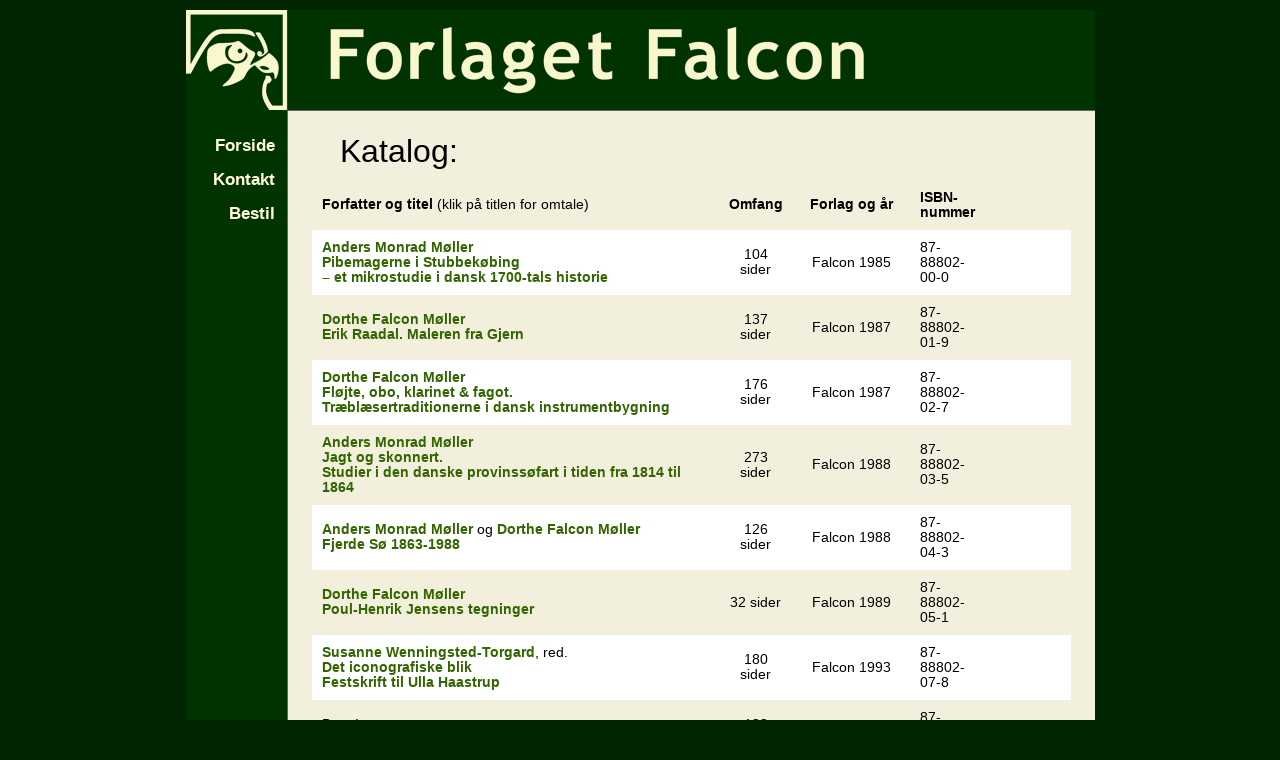

--- FILE ---
content_type: text/html
request_url: http://forlagetfalcon.dk/pages/katalog.html
body_size: 4875
content:
<!DOCTYPE html PUBLIC "-//W3C//DTD HTML 4.01 Transitional//EN">

<html>

	<head>
		<meta http-equiv="content-type" content="text/html;charset=iso-8859-1" />
		<link rel="stylesheet" type="text/css" href="../csstyles/css-ny.css" />
		<title>Forlaget Falcon - Katalog</title>
        
        <!-- Google tag (gtag.js) -->
<script async src="https://www.googletagmanager.com/gtag/js?id=G-1RGE78BSGY"></script>
<script>
  window.dataLayer = window.dataLayer || [];
  function gtag(){dataLayer.push(arguments);}
  gtag('js', new Date());

  gtag('config', 'G-1RGE78BSGY');
</script>
        
	</head>

	<body>
		<table width="900" border="0" align="center" cellpadding="0" cellspacing="0" bgcolor="#5C743D">
	  <tr height="100">
				<td colspan="2" width="900" align="left"><a href="http://www.forlagetfalcon.dk/index.html"><img src="../grafik/falk-logo-stor_trans_909x100.png" alt="G&aring; til forsiden" width="909" height="100" border="0" align="top" /></a></td>
				</tr>
			<tr>
				<td align="left" valign="top" width="100" border="0" cellpadding="0" cellspacing="0">
						<p class="menutext">
							<a href="../index.html"class="menu">Forside</a><br />
							<a href="kontakt.html"class="menu">Kontakt</a><br />
							<a href="bestil.html"class="menu">Bestil</a><br />
						</p>
				</td>
			  <td align="left" valign="top" width="800">
					<table width="799" border="0" align="left" cellpadding="10" cellspacing="0" class="katalogbroed">
						<tr>
							<td width="4" rowspan="41">&nbsp;</td>
							<td colspan="5" valign="middle">
								<h1>Katalog:</h1></td>
							
							<td width="4" rowspan="41"></td>
						</tr>
						<tr>
							<td valign="middle" width="337">
						  <p align="left"><b>Forfatter og titel </b>(klik p&aring; titlen for omtale)</p>							</td>
					  <td valign="middle" width="56">
								<p align="center">
									<b>Omfang</b></p>
														</td>
							<td align="center" valign="middle" width="102">
								<p align="center">
									<b>Forlag og &aring;r</b></p>
															</td>
							<td width="96" align="right" valign="middle">
								<p align="left">
									<b>ISBN-nummer</b></p>
															</td>
							<td align="center" valign="middle" width="59">&nbsp;</td>
						</tr>
						<tr>
							<td valign="middle" bgcolor="white" width="337">
								<p align="left"><a title="L&aelig;s om Anders Monrad M&oslash;ller" href="../forfatterbiografier/om_anders_monrad_moeller.html"class="brtxt">Anders Monrad M&oslash;ller</a><br />
									<b><a class="brtxt" title="L&aelig;s om bogen" href="../bogomtaler/pibemagerne_i_stubbekoebing.html">Pibemagerne i Stubbek&oslash;bing<br />
						  &#150; et mikrostudie i dansk 1700-tals historie</a></b></p>							</td>
					  <td valign="middle" bgcolor="white" width="56">
								<p align="center">
									104 sider</p>
														</td>
							<td valign="middle" bgcolor="white" width="102">
								<div align="center">
									<p>Falcon 1985</p>
								</div>							</td>
							<td valign="middle" bgcolor="white">
								<p align="left">87-88802-00-0</p>							</td>
							<td valign="middle" bgcolor="white" width="59">&nbsp;</td>
						</tr>
						<tr>
							<td class="katalogbroed" valign="middle" width="337">
								<p align="left"><a class="brtxt" title="L&aelig;s om Dorthe Falcon M&oslash;ller" href="../forfatterbiografier/om_dorthe_falcon_moeller.html">Dorthe Falcon M&oslash;ller</a><br />
						  <b><a class="brtxt" title="L&aelig;s om bogen" href="../bogomtaler/erik_raadal_maleren_fra_gjern_omtale.html">Erik Raadal. Maleren fra Gjern</a></b></p>							</td>
					  <td class="katalogbroed" valign="middle" width="56"><p align="center">137 sider</p>								</td>
							<td class="katalogbroed" valign="middle" width="102">
								<div align="center">
									<p>Falcon 1987</p>
								</div>							</td>
							<td class="katalogbroed" valign="middle">
								<p align="left">87-88802-01-9</p>							</td>
							<td class="katalogbroed" valign="middle" width="59">&nbsp;</td>
						</tr>
						<tr>
							<td class="katalogbroed" valign="middle" bgcolor="white" width="337">
								<p align="left"><a class="brtxt" title="L&aelig;s om Dorthe Falcon M&oslash;ller" href="../forfatterbiografier/om_dorthe_falcon_moeller.html">Dorthe Falcon M&oslash;ller</a><br />
									<b><a class="brtxt" title="L&aelig;s om bogen" href="../bogomtaler/floejte_obo_klarinet_og_fagot_omtale.html">Fl&oslash;jte, obo, klarinet &amp; fagot.<br />
											
						  Tr&aelig;bl&aelig;sertraditionerne i dansk instrumentbygning</a></b></p>							</td>
					  <td class="katalogbroed" valign="middle" bgcolor="white" width="56"><p align="center">176 sider</p>								</td>
							<td class="katalogbroed" valign="middle" bgcolor="white" width="102">
								<div align="center">
									<p>Falcon 1987</p>
								</div>							</td>
							<td class="katalogbroed" valign="middle" bgcolor="white">
								<p align="left">87-88802-02-7</p>							</td>
							<td class="katalogbroed" valign="middle" bgcolor="white" width="59">&nbsp;</td>
						</tr>
						<tr>
							<td class="katalogbroed" valign="middle" width="337">
								<p align="left"><a title="L&aelig;s om Anders Monrad M&oslash;ller" href="../forfatterbiografier/om_anders_monrad_moeller.html"class="brtxt">Anders Monrad M&oslash;ller</a><br />
						  <b><a class="brtxt" title="L&aelig;s om bogen" href="../bogomtaler/jagt_og_skonnert_omtale.html">Jagt og skonnert.<br />Studier i den danske provinss&oslash;fart i tiden fra 1814 til 1864</a></b></p>							</td>
					  <td class="katalogbroed" valign="middle" width="56"><p align="center">273 sider</p>								</td>
							<td class="katalogbroed" valign="middle" width="102">
								<div align="center">
									<p>Falcon 1988</p>
								</div>							</td>
							<td class="katalogbroed" valign="middle">
								<p align="left">87-88802-03-5</p>							</td>
							<td class="katalogbroed" valign="middle" width="59">&nbsp;</td>
						</tr>
						<tr>
							<td class="katalogbroed" valign="middle" bgcolor="white" width="337">
								<p align="left"><a title="L&aelig;s om Anders Monrad M&oslash;ller" href="../forfatterbiografier/om_anders_monrad_moeller.html"class="brtxt">Anders Monrad M&oslash;ller</a> og <a title="L&aelig;s om Dorthe Falcon M&oslash;ller" href="../forfatterbiografier/om_dorthe_falcon_moeller.html"class="brtxt">Dorthe Falcon M&oslash;ller</a><br />
						  <b><a class="brtxt" title="L&aelig;s om bogen" href="../bogomtaler/fjerde_soe_1863_1988_omtale.html">Fjerde S&oslash; 1863-1988</a></b></p>							</td>
					  <td class="katalogbroed" valign="middle" bgcolor="white" width="56"><p align="center">126 sider</p>								</td>
							<td class="katalogbroed" valign="middle" bgcolor="white" width="102">
								<div align="center">
									<p>Falcon 1988</p>
								</div>							</td>
							<td class="katalogbroed" valign="middle" bgcolor="white">
								<p align="left">87-88802-04-3</p>							</td>
							<td class="katalogbroed" valign="middle" bgcolor="white" width="59">&nbsp;</td>
						</tr>
						<tr>
							<td class="katalogbroed" valign="middle" width="337">
								<p align="left"><a class="brtxt" title="L&aelig;s om Dorthe Falcon M&oslash;ller" href="../forfatterbiografier/om_dorthe_falcon_moeller.html">Dorthe Falcon M&oslash;ller</a><br />
						  <b><a class="brtxt" title="L&aelig;s om bogen" href="../bogomtaler/poul_henrik_jensen_tegninger_omtale.html">Poul-Henrik Jensens tegninger</a></b></p>							</td>
					  <td class="katalogbroed" valign="middle" width="56"><p align="center">32 sider</p>								</td>
							<td class="katalogbroed" valign="middle" width="102">
								<div align="center">
									<p>Falcon 1989</p>
								</div>							</td>
							<td class="katalogbroed" valign="middle">
								<p align="left">87-88802-05-1</p>							</td>
							<td class="katalogbroed" valign="middle" width="59">&nbsp;</td>
						</tr>
						<tr>
							<td class="katalogbroed" valign="middle" bgcolor="white" width="337">
								<p align="left"><a href="../forfatterbiografier/om_susanne_wenningsted_torgard.html">Susanne Wenningsted-Torgard</a>, red.<br />
									<b><a class="brtxt" title="L&aelig;s om bogen" href="../bogomtaler/det_iconografiske_blik_festskrift_ulla_haastrup.html">Det iconografiske blik<br />
						  Festskrift til Ulla Haastrup</a></b></p>							</td>
					  <td class="katalogbroed" valign="middle" bgcolor="white" width="56"><p align="center">180 sider</p>								</td>
							<td class="katalogbroed" valign="middle" bgcolor="white" width="102">
								<div align="center">
									<p>Falcon 1993</p>
								</div>							</td>
							<td class="katalogbroed" valign="middle" bgcolor="white">
								<p align="left">87-88802-07-8</p>							</td>
							<td class="katalogbroed" valign="middle" bgcolor="white" width="59">&nbsp;</td>
						</tr>
						<tr>
							<td class="katalogbroed" valign="middle" width="337">
								<p align="left">Bent Irve<br />
						  <b><a class="brtxt" title="L&aelig;s om bogen" href="../bogomtaler/jan_leth_grafik_skulptur_maleri_omtale.html">Jan Leth. Grafik, Skulptur, Maleri</a></b></p>							</td>
					  <td class="katalogbroed" valign="middle" width="56"><p align="center">122 sider</p>								</td>
							<td class="katalogbroed" valign="middle" width="102">
								<div align="center">
									<p>Falcon 1994</p>
								</div>							</td>
							<td class="katalogbroed" valign="middle">
								<p align="left">87-88802-08-6</p>							</td>
							<td class="katalogbroed" valign="middle" width="59">&nbsp;</td>
						</tr>
						<tr>
							<td valign="middle" bgcolor="white" width="337">
								<p align="left">Susanne Stangier<br />
						  <b><a class="brtxt" title="L&aelig;s om bogen" href="../bogomtaler/ornamentstudien_daenichen_wandmalereien_omtale.html">Ornamentstudien innerhalb der d&auml;nichen ramnischen Wandmalereien</a></b></p>							</td>
					  <td valign="middle" bgcolor="white" width="56"><p align="center">422 sider</p>								</td>
							<td valign="middle" bgcolor="white" width="102">
								<div align="center">
									<p>Falcon 1995</p>
								</div>							</td>
							<td valign="middle" bgcolor="white">
								<p align="left">87-88802-09-4</p>							</td>
							<td valign="middle" bgcolor="white" width="59">&nbsp;</td>
						</tr>
						<tr>
							<td valign="middle" width="337">
								<p align="left">Gudrun Mangor<br />
									<b><a class="brtxt" title="L&aelig;s om bogen" href="../bogomtaler/billedhuggeren_carl_johan_bonnesen.html">Billedhuggeren Carl Johan Bonnesen<br />
						  1868-1933. En brik i kulturm&oslash;nsteret</a></b></p>							</td>
					  <td valign="middle" width="56"><p align="center">134 sider</p>								</td>
							<td valign="middle" width="102">
								<div align="center">
									<p>Falcon 1995</p>
								</div>							</td>
							<td valign="middle">
								<p align="left">87-88802-10-8</p>							</td>
							<td valign="middle" width="59">&nbsp;</td>
						</tr>
						<tr>
							<td valign="middle" bgcolor="white" width="337">
								<p align="left"><a class="brtxt" title="L&aelig;s om Dorthe Falcon M&oslash;ller" href="../forfatterbiografier/om_dorthe_falcon_moeller.html">Dorthe Falcon M&oslash;ller</a><br />
									<b><a class="brtxt" title="L&aelig;s om bogen" href="../bogomtaler/klang_paa_kalk_omtale.html">Klang p&aring; kalk.<br />
						  Musiksymbolik i dansk kalkmaleri</a></b></p>							</td>
					  <td valign="middle" bgcolor="white" width="56"><p align="center">192 sider</p>								</td>
							<td valign="middle" bgcolor="white" width="102">
								<div align="center">
									<p>Falcon 1996</p>
								</div>							</td>
							<td valign="middle" bgcolor="white">
								<p align="left">87-88802-11-6</p>							</td>
							<td valign="middle" bgcolor="white" width="59">&nbsp;</td>
						</tr>
						<tr>
							<td valign="middle" width="337">
								<p align="left"><a class="brtxt" title="L&aelig;s om Dorthe Falcon M&oslash;ller" href="../forfatterbiografier/om_dorthe_falcon_moeller.html">Dorthe Falcon M&oslash;ller</a><br />
									<b><a class="brtxt" title="L&aelig;s om bogen" href="../bogomtaler/music_aloft_omtale.html">
									Music Aloft.<br />
						  Musical Symbolism in the Mural Paintings of Danish Medieval Churches</a></b></p>							</td>
					  <td valign="middle" width="56"><p align="center">192 sider</p>								</td>
							<td valign="middle" width="102">
								<div align="center">
									<p>Falcon 1996</p>
								</div>							</td>
							<td valign="middle">
								<p align="left">87-88802-12-4</p>							</td>
							<td valign="middle" width="59">&nbsp;</td>
						</tr>
						<tr>
							<td valign="middle" bgcolor="white" width="337">
								<p align="left">Hans Jeppesen, Anders Monrad M&oslash;ller,<br />
										Henrik S. Nissen, Niels H. Thomsen, red.<br />
									<b><a class="brtxt" title="L&aelig;s om bogen" href="../bogomtaler/soefart_politik_identitet_feldbaek_omtale.html">S&oslash;fart, Politik, Identitet<br />
											&#150; tilegnet Ole Felb&aelig;k</a></b><br />
									Handels- &amp; S&oslash;fartsmuseet p&aring; Kronborg,<br />
						  S&oslash;historiske Skrifter XIX</p>							</td>
					  <td valign="middle" bgcolor="white" width="56"><p align="center">352 sider</p>								</td>
							<td valign="middle" bgcolor="white" width="102">
								<div align="center">
									<p>Falcon 1996</p>
								</div>							</td>
							<td valign="middle" bgcolor="white">
								<p align="left">87-88802-13-2</p>							</td>
							<td valign="middle" bgcolor="white" width="59">&nbsp;</td>
						</tr>
						<tr>
							<td valign="middle" width="337">
								<p align="left"><a class="brtxt" title="L&aelig;s om Dorthe Falcon M&oslash;ller" href="../forfatterbiografier/om_dorthe_falcon_moeller.html">Dorthe Falcon M&oslash;ller</a><br />
						  <b><a class="brtxt" title="L&aelig;s om bogen" href="../bogomtaler/foreningen_for_dansk_kunst_omtale.html">Foreningen for Dansk Kunst. 100 &aring;r</a></b></p>							</td>
					  <td valign="middle" width="56"><p align="center">64 sider</p>								</td>
							<td valign="middle" width="102">
								<div align="center">
									<p>Falcon 2000</p>
								</div>							</td>
							<td valign="middle">
								<p align="left">87-88802-15-9</p>							</td>
							<td valign="middle" width="59">&nbsp;</td>
						</tr>
						<tr>
							<td valign="middle" bgcolor="white" width="337">
								<p align="left"><a class="brtxt" title="L&aelig;s om Dorthe Falcon M&oslash;ller" href="../forfatterbiografier/om_dorthe_falcon_moeller.html">Dorthe Falcon M&oslash;ller</a><br />
									<b><a class="brtxt" title="L&aelig;s om bogen" href="../bogomtaler/det_danske_pianoforte.html">Det danske pianoforte frem til 1914<br />
						  &#150; et h&aring;ndv&aelig;rk og en industri</a></b></p>							</td>
					  <td valign="middle" bgcolor="white" width="56"><p align="center">560 sider</p>								</td>
							<td valign="middle" bgcolor="white" width="102">
								<div align="center">
									<p>Falcon 2004</p>
								</div>							</td>
							<td valign="middle" bgcolor="white">
								<p align="left">87-88802-16-7</p>							</td>
							<td valign="middle" bgcolor="white" width="59">&nbsp;</td>
						</tr>
						<tr>
							<td valign="middle" width="337">
								<p align="left">J&oslash;rgen H. Barfod<br />
									<b><a class="brtxt" title="L&aelig;s om bogen" href="../bogomtaler/saa_til_soes_omtale.html">S&aring; til s&oslash;s!<br />
						  Orlogsfl&aring;dens s&oslash;folk i tiden f&oslash;r 1700</a></b></p>							</td>
					  <td valign="middle" width="56"><p align="center">166 sider&nbsp;<sub></sub></p>								</td>
							<td valign="middle" width="102">
								<div align="center">
									<p>Falcon 2004</p>
								</div>							</td>
							<td valign="middle">
								<p align="left">87-88802-17-5</p>							</td>
							<td valign="middle" width="59">&nbsp;</td>
						</tr>
						<tr>
							<td valign="middle" bgcolor="white" width="337"><p align="left"><a title="L&aelig;s om Asger N&oslash;rlund Christensen" href="../forfatterbiografier/om_asger_noerlund_christensen.html"class="brtxt">Asger N&oslash;rlund Christensen</a><br />
							  <a title="L&aelig;s om bogen" href="/bogomtaler/skibsbygmesteren_e_c_benzon_omtale.html"class="brtxt"><b>Skibsbygmesteren E.C. Benzon og hans skibe</b></a> </p></td>
							<td valign="middle" bgcolor="white" width="56"><div align="center">152 sider</div></td>
							<td valign="middle" bgcolor="white" width="102">
								<div align="center">
									Falcon 2005</div>							</td>
							<td valign="middle" bgcolor="white"><div align="left">87-88802-18-3</div></td>
							<td valign="middle" bgcolor="white" width="59">&nbsp;</td>
						</tr>
						<tr>
							<td valign="middle" width="337">
								<p align="left"><a title="L&aelig;s om Anders Monrad M&oslash;ller"href="../forfatterbiografier/om_anders_monrad_moeller.html"class="brtxt">Anders Monrad M&oslash;ller (red.)</a><br />
									<b><a title="L&aelig;s om bogen" href="../bogomtaler/en_dansk_students_dagbog_omtale.html"class="brtxt">En dansk students dagbog<br />
						  C.J. Brandts optegnelser</a></b></p>							</td>
					  <td valign="middle" width="56"><p align="center">200 sider</p>								</td>
							<td valign="middle" width="102">
								<div align="center">
									<p>Falcon 2006</p>
								</div>							</td>
							<td valign="middle">
								<p align="left">87-88802-19-1</p>							</td>
							<td valign="middle" width="59">&nbsp;</td>
						</tr>
						<tr>
							<td valign="middle" bgcolor="white" width="337"><p align="left"><a href="../forfatterbiografier/om_knud_michelsen.html" title="L&aelig;s om Knud Michelsen">Knud Michelsen</a><br />
								<b><a href="../bogomtaler/politisk_filosofi_omtale.html"class="brtxt">Politisk Filosofi</a><br />
								</b>
								2. udgave<br />							
								</p></td>
							<td valign="middle" bgcolor="white" width="56"><div align="center">116 sider</div></td>
							<td valign="middle" bgcolor="white" width="102">
								<div align="center">
									Falcon 2007</div>							</td>
							<td valign="middle" bgcolor="white"><div align="left">87-88802-20-5</div></td>
							<td valign="middle" bgcolor="white" width="59">&nbsp;</td>
						</tr>
						<tr>
							<td valign="middle" width="337">
								<p align="left"><a href="../bogomtaler/davids_historie_omtale.html" title="L&aelig;s om Rebekka Ravn">Rebekka Ravn</a><br />
									<a href="../bogomtaler/davids_historie_omtale.html"class="brtxt"><b>Davids historie</b></a><br />
								</p>						  </td>
							<td valign="middle" width="56"><p align="center">265 sider</p>	  							</td>
							<td valign="middle" width="102">
								<div align="center">
									<p> Falcon 2008</p>
								</div>							</td>
							<td valign="middle">
								<p align="left">978-87-88802-21-4</p>							</td>
							<td valign="middle">&nbsp;</td>
						</tr>
						<tr>
						  <td valign="middle" bgcolor="white"><a title="L&aelig;s om forfatteren" href="/forfatterbiografier/om_anders_monrad_moeller.html"class="brtxt">Anders Monrad M&oslash;ller</a><br />
                            <b><a href="../bogomtaler/emilie_louise_og_de_andre_omtale.html"class="brtxt">Emilie, Louise og de andre<br />
maritime artikler og essays</a></b></td>
						  <td valign="middle" bgcolor="white"><div align="center">160 sider</div></td>
						  <td valign="middle" bgcolor="white"><div align="center">Falcon 2008</div></td>
						  <td valign="middle" bgcolor="white"><div align="left">978-87-88802-22-1</div></td>
						  <td valign="middle" bgcolor="white">&nbsp;</td>
					  </tr>
						<tr>
						  <td valign="middle"><p><a href="../forfatterbiografier/om_susanne_wenningsted_torgard.html">Susanne Wenningsted-Torgard</a><br>
					        <a href="../bogomtaler/rosen_fra_jeriko_omtale.html">Rosen fra Jeriko </a></p></td>
						  <td valign="middle"><div align="center">92 sider</div></td>
						  <td valign="middle"><div align="center">Falcon 2009</div></td>
						  <td valign="middle"><div align="left">978-87-88802-24-5</div></td>
						  <td valign="middle">&nbsp;</td>
					  </tr>
						<tr>
						  <td valign="middle" bgcolor="white"><a href="../forfatterbiografier/om_palle_thilo.html" title="L&aelig;s om Palle Thilo">Palle Thilo</a><br>
                          <a href="../bogomtaler/orlogsbriggen_lougen_omtale.html">Orlogsbriggen Lougen, 18 kanoner. 1791 - 1802</a></td>
						  <td valign="middle" bgcolor="white"><p align="center">172 sider</p></td>
						  <td valign="middle" bgcolor="white"><p align="center">Falcon 2009</p></td>
						  <td valign="middle" bgcolor="white"><div align="left">978-87-88802-25-2</div></td>
						  <td valign="middle" bgcolor="white">&nbsp;</td>
					  </tr>
						<tr>
						  <td valign="middle" width="337"><p align="left"><a href="../forfatterbiografier/om_anders_monrad_moeller.html" title="L&aelig;s om Anders Monrad M&oslash;ller">Anders Monrad M&oslash;ller</a><br>
					        <a href="../bogomtaler/moellerne_og_musikken_omtale.html">M&oslash;llerne og musikken - samt erindringer og tidsbilleder</a></p></td>
							<td valign="middle" width="56"><div align="center">216 sider</div></td>
							<td valign="middle" width="102"><div align="center">Falcon 2010</div></td>
							<td valign="middle" >
							  <p align="left">978-87-88802-26-9 </p>							</td>
							<td valign="middle" width="59">&nbsp;</td>
						</tr>
						<tr>
						  <td valign="middle" bgcolor="white"><p><a href="../forfatterbiografier/om_karin_kryger.html">Karin Kryger</a> &amp; <a href="../forfatterbiografier/om_ole_noerlyng.html">Ole N&oslash;rlyng</a><br>
					        <a href="../bogomtaler/gudsfrygt_boen_og_omvendelse_omtale.html">Gudsfrygt, b&oslash;n og omvendelse</a></p></td>
						  <td valign="middle" bgcolor="white"><div align="center">304 sider</div></td>
						  <td valign="middle" bgcolor="white"><div align="center">Falcon 2010</div></td>
						  <td valign="middle" bgcolor="white" ><div align="left">978-87-88802-27-6</div></td>
						  <td valign="middle" bgcolor="white">&nbsp;</td>
					  </tr>
						<tr>
						  <td valign="middle"><p><a href="../forfatterbiografier/om_knud_michelsen.html" title="L&aelig;s om Knud Michelsen">Knud Michelsen</a><br>
					        <a href="../bogomtaler/den_unge_knud_rasmussen_1893_1902.html">Den unge Knud Rasmussen - belyst gennem breve og andre kilder, 
						      1893 - 1902.</a></p>						    
					      </td>
						  <td valign="middle">342 sider</td>
						  <td valign="middle"><div align="center">Falcon 2011</div></td>
						  <td valign="middle"><div align="left">978-87-88802-28-3<BR>
						  </div></td>
						  <td valign="middle">&nbsp;</td>
					  </tr>
						<tr bgcolor="white">
						  <td valign="middle"><p><a href="../forfatterbiografier/om_anders_monrad_moeller.html" title="L&aelig;s om Anders Monrad M&oslash;ller">Anders Monrad M&oslash;ller</a><br>
					        <a href="../bogomtaler/enevaeldens_kroninger.html" title="L&aelig;s om Enev&aelig;ldens Kroninger">Enev&aelig;ldens kroninger. Syv salvinger - ceremoniellet, teksterne og musikken
					        </a></p></td>
						  <td valign="middle">224 sider</td>
						  <td valign="middle">Falcon 2012</td>
						  <td valign="middle">978-87-88802-29-0<BR></td>
						  <td valign="middle">&nbsp;</td>
					  </tr>
						<tr>
						  <td valign="middle"><a href="../forfatterbiografier/om_ole_noerlyng.html">Ole N&oslash;rlyng</a><br>
						    <a href="../bogomtaler/et_folkesagn_omtale.html">Et Folkesagn.<br>
						    Fra Bournonville-idyl til syret troldspejl</a></td>
						  <td valign="middle">296 sider</td>
						  <td valign="middle">Falcon 2013</td>
						  <td valign="middle">978-87-88802-30-6</td>
						  <td valign="middle">&nbsp;</td>
					  </tr>
						<tr bgcolor="white">
						  <td valign="middle"><a href="../forfatterbiografier/om_anders_monrad_moeller.html" title="L&aelig;s om Anders Monrad M&oslash;ller">Anders Monrad M&oslash;ller</a><br>
					      <a href="../bogomtaler/grundtvigs_mands_minde_omtale.html">Grundtvigs Mands Minde - samt egne erindringer og tidsbilleder</a></td>
						  <td valign="middle">320 sider</td>
						  <td valign="middle">Falcon 2013</td>
						  <td valign="middle">978-87-88802-31-3</td>
						  <td valign="middle">&nbsp;</td>
					  </tr>
						<tr>
						  <td valign="middle"><a href="../bogomtaler/vejen_til_thule_1902_1910.html" title="L&aelig;s om Knud Michelsen">Knud Michelsen</a><br>
					      <a href="../bogomtaler/vejen_til_thule_1902_1910.html" title="L&aelig;s om Vejen til Thule">Vejen til Thule - Knud Rasmussen belyst gennem breve og andre kilder 1902 – 1910</a></td>
						  <td valign="middle">360 sider</td>
						  <td valign="middle">Falcon 2014</td>
						  <td valign="middle">978-87-88802-32-0</td>
						  <td valign="middle">&nbsp;</td>
					  </tr>
						<tr bgcolor="white">
						  <td valign="middle"><a href="../forfatterbiografier/om_anders_monrad_moeller.html" title="L&aelig;s om Anders Monrad M&oslash;ller">Anders Monrad M&oslash;ller</a><br>
						    <a href="../bogomtaler/maritimhistoriske_artikler.html" title="L&aelig;s om Maritimhistoriske artikler">Maritimhistoriske artikler
						    om kirkeskibe, skippere,
s&oslash;m&aelig;nd og s&oslash;krigsf&oslash;relse<br>
fra 1700-tallet til 1850</a></td>
						  <td valign="middle">208 sider</td>
						  <td valign="middle">Falcon 2014</td>
						  <td valign="middle">978-87-88802-33-7</td>
						  <td valign="middle">&nbsp;</td>
					  </tr>
						<tr>
						  <td valign="middle"><strong>Birgitte   Nyborg</strong><br>
					        <a href="../bogomtaler/charlotte_frederikke_frederik_VIIs_mor.html">Charlotte Frederikke,   Frederik VII&rsquo;s mor<BR>
				          &ndash; en historisk   biografi</DIV>
				          </a></td>
						  <td valign="middle">192 sider</td>
						  <td valign="middle">Falcon 2015</td>
						  <td valign="middle">978-87-88802-34-4</td>
						  <td valign="middle">&nbsp;</td>
					  </tr>
						<tr bgcolor="white">
						  <td valign="middle"><p><a href="../forfatterbiografier/om_ole_noerlyng.html">Ole N&oslash;rlyng</a><br>
					        <a href="../bogomtaler/sylfidens_komponist_herman_severin _loevenskiold_omtale.html">Sylfidens komponist Herman Severin L&oslash;venskiold</a></p></td>
						  <td valign="middle">128 sider</td>
						  <td valign="middle">Falcon 2015</td>
						  <td valign="middle">978-87-88802-35-1</td>
						  <td valign="middle">&nbsp;</td>
					  </tr>
						
						<tr>
						  <td valign="middle"><p><a href="../forfatterbiografier/om_dorthe_falcon_moeller.html">Dorthe Falcon M&oslash;ller</a><br>
					        <a href="../bogomtaler/hans_falcon_soeofficer_tegner_maler.html" title="L&aelig;s om Hans Falcon - s&oslash;officer, tegner og maler.">Hans Falcon.<br>
					        S&oslash;officer, tegner og maler
					        </a></p></td>
						  <td valign="middle">124 sider</td>
						  <td valign="middle">Falcon 2017</td>
						  <td valign="middle">978-87-88802-36-8</td>
						  <td valign="middle">&nbsp;</td>
					  </tr>
                      
                      <tr bgcolor="white">
                        <td valign="middle"><a href="../forfatterbiografier/om_knud_michelsen.html">Knud Michelsen
                        </a><br>
                        <a href="../bogomtaler/i_videnskabens_navn_1910_1921.html" title="L&aelig;s mere om Knud Michelsen: I videnskabens navn">I videnskabens navn<br>
                        Knud Rasmussen belyst gennem breve og andre kilder 1910 &ndash; 1921</a>
                        <a href="../bogomtaler/i_videnskabens_navn_1910_1921.html" title="L&aelig;s mere om Knud Michelsen: I videnskabens navn">                        </a></td>
                        <td valign="middle">344 sider</td>
                        <td valign="middle">2018</td>
                        <td valign="middle">978-87-88802-37-5</td>
                        <td valign="middle">&nbsp;</td>
                      </tr>
                      <tr>
          <td valign="middle"><p><a href="../forfatterbiografier/om_anders_monrad_moeller.html">Anders Monrad M&oslash;ller</a><br>
					        <a href="../bogomtaler/ti_aar_i_toldens_tjeneste.html" title="L&aelig;s om Anders Monrad Møller: Ti år i toldens tjeneste">Ti &aring;r i toldens tjeneste
                            <br>Spredte erindringer fra årene 1985-1995</a></p></td>
						  <td valign="middle">144 sider</td>
						  <td valign="middle">Falcon 2019</td>
						  <td valign="middle">978-87-88802-38-2 </td>
						  <td valign="middle">&nbsp;</td>
					  </tr>
                      <tr bgcolor="white">
          <td valign="middle"><p><a href="../forfatterbiografier/om_anders_monrad_moeller.html">Anders Monrad M&oslash;ller</a><br>
					        <a href="../bogomtaler/erindringsglimt.html" title="L&aelig;s om Anders Monrad Møller: Erindringsglimt">Erindringsglimt
                            <br>- og og andre ind- og udfald</a></p></td>
						  <td valign="middle">152 sider</td>
						  <td valign="middle">Falcon 2022</td>
						  <td valign="middle">978-87-88802-39-9</td>
						  <td valign="middle">&nbsp;</td>
					  </tr>
                      <tr>                        
			<td valign="middle" ><p><a title="L&aelig;s om Anders Monrad M&oslash;ller" href="/forfatterbiografier/om_anders_monrad_moeller.html">Anders Monrad M&oslash;ller</a>
							  <br>
						    <b><a title="L&aelig;s om bogen" href="../bogomtaler/fra_galeoth_til_galease_omtale.html">Fra Galeoth til Galease.<br />
							    Studier i de kongeriske provinsers s&oslash;fart i det 18. &Aring;rhundrede</a></b></p></td>
							<td valign="middle" width="56"><div align="center">223 sider</div></td>
							<td valign="middle" width="102"><div align="center">Fiskeri- og S&oslash;fartsmuseet,<br />					
											Esbjerg 1981</div></td>
							<td valign="middle">
								<p align="left">87-87453-48-7</p>							</td>
							<td valign="middle" width="59">&nbsp;</td>
                          </tr>
						<tr bgcolor="white">
						  <td valign="middle"><a title="L&aelig;s om Anders Monrad M&oslash;ller" href="../forfatterbiografier/om_anders_monrad_moeller.html"class="brtxt">Anders Monrad M&oslash;ller<br>
                          </a><b><a class="brtxt" title="L&aelig;s om bogen" href="../bogomtaler/koebenhavns_handelsflaade_omtale.html">K&oslash;benhavns handelsfl&aring;de 1814-1832.<br />
En historisk statistisk detailunders&oslash;rgelse</a></b></td>
						  <td valign="middle"><div align="center">113 sider</div></td>
						  <td valign="middle">Akademisk Forlag 1974</td>
						  <td valign="middle">87-500-1402-1</td>
						  <td valign="middle">&nbsp;</td>
					  <tr>
						<td valign="middle"><p>&nbsp;</p></td>
						  <td valign="middle" width="337">&nbsp;</td>
						  <td valign="middle" width="56"><div align="center"></div></td>
						  <td valign="middle"><div align="left"></div></td>
						  <td valign="middle" width="96"><p align="right">&nbsp;</p></td>
					</table>
			  </td>
			</tr>
			<tr>
				<td colspan="2">&nbsp;</td>
		  </tr>
          
	</table>
	
	</body>

</html>

--- FILE ---
content_type: text/css
request_url: http://forlagetfalcon.dk/csstyles/css-ny.css
body_size: 946
content:
body {
	margin: 0px;
	padding: 10px;
	text-align: center;
	background-color: #002500;
}
table {
	background: #003300;
	border: 0px solid #333333;
	height: auto;
	text-align: left;
	margin-right: auto;
	margin-left: auto;
	padding: 0px;
	margin-top: 0px;
	}
.centermaintable {
  text-align: center;
}

.centermaintable table {
  text-align: left;
  margin-right: auto;
  margin-left: auto;
}

.tableindex {
	background: #F2EFDC;
	margin: 0px;
	padding: 0px;
	text-align: left;
	float: left;
	height: auto;
	width: 800px;
	border-top-width: 0px;
	border-right-width: 0px;
	border-bottom-width: 0px;
	border-left-width: 1px;
	border-top-style: none;
	border-right-style: none;
	border-bottom-style: none;
	border-left-style: none;
	border-top-color: #333333;
	border-right-color: #333333;
	border-bottom-color: #333333;
	border-left-color: #333333;
}


.tablemaincontent {
  background: #F2EFDC;
  margin: 0px;
  height: auto;
  width: 540px;
  padding: 0px;
  border-top: 1px solid #333333;
  border-right: 0px solid #333333;
  border-bottom: 3px solid #333333;
  border-left: 1px solid #333333;
  text-align: left;
}
.tablemaincontent .h2 img {
  border-top: 1px outset #333333;
  border-right: 2px outset #333333;
  border-bottom: 2px outset #333333;
  border-left: 1px outset #333333;
}
.tablemaincontent .brtxtbogomtale img {
	border: 1px solid #333333;
	margin: 0px 10px 0px 3px;
	padding: 0px;
}


table.katalogbroed  {
  color: black;
  font-size: 14px;
  font-family: "trebuchet MS", arial, helvetica, sans-serif;
  line-height: 110%;
  background: #F2EFDC;
  height: auto;
  width: auto;
  border-top: 1px solid #666666;
  border-right: 1px none #666666;
  border-bottom: 1px none #666666;
  border-left: 1px solid #666666;
}


p.manchet    {
  color: black;
  margin: 18px;
  font: bold 14px/normal "trebuchet MS", arial, helvetica, sans-serif;
}
p.brtxt  {
	color: black;
	font-size: 14px;
	line-height: 1.4em;
	font-family: "trebuchet MS", arial, helvetica, sans-serif;
	margin: 0;
	padding: 9px 18px;
}
p.brtxtbogomtale {
  color: black;
  font-size: 14px;
  font-family: "trebuchet MS", arial, helvetica, sans-serif;
  line-height: 140%;
  padding: 5px 10px 10px 18px;
  margin: 0;
}
p.menutext  { font-size: 13pt; font-family: "trebuchet MS", arial, helvetica, sans-serif; line-height: 200%; text-align: right; margin-top: 18px; margin-right: 12px;
}


h1  {
  color: black;
  font: 32px/normal "trebuchet MS", arial, helvetica, sans-serif;
  margin: 12px 5px 0px 18px;
}
h2   {
  color: black;
  font: normal 18px/normal "trebuchet MS", arial, helvetica, sans-serif;
  margin: 18px 0px 0px 18px;
}
h3 {
  color: black;
  margin-left: 18px;
  margin-top: 5px;
  font: normal 18px "trebuchet MS", arial, helvetica, sans-serif;
  margin-bottom: 0px;
}

a.menu:link {
  color: #FFFED6;
  font-style: normal;
}
a.menu:visited {
	color: #FFFED6;
	text-decoration: none;
}
a.menu:hover  {
	color: #FFF;
	font-weight: 900;
	text-decoration: none;
}
a:link {
	color: #336600;
	text-decoration: none;
	font-weight: bold;
}
a:visited {
	color: #5C743D;
	text-decoration: none;
	font-weight: bold;
}
a:hover {
	color: #336600;
	font-weight: bold;
	text-decoration: underline;
}
div.katalog  { color: black; font-size: 14px; font-family: "Trebuchet MS", Geneva, Arial, Helvetica, SunSans-Regular, sans-serif; line-height: 100%; margin: 9px; border-style: inset none none; border-width: medium; border-color: #fff;
}
p.h2b { color: black; font-size: 18px; font-family: "trebuchet MS", arial, helvetica, sans-serif; font-weight: normal; line-height: 1%; margin-top: 18px; margin-left: 18px;
}
